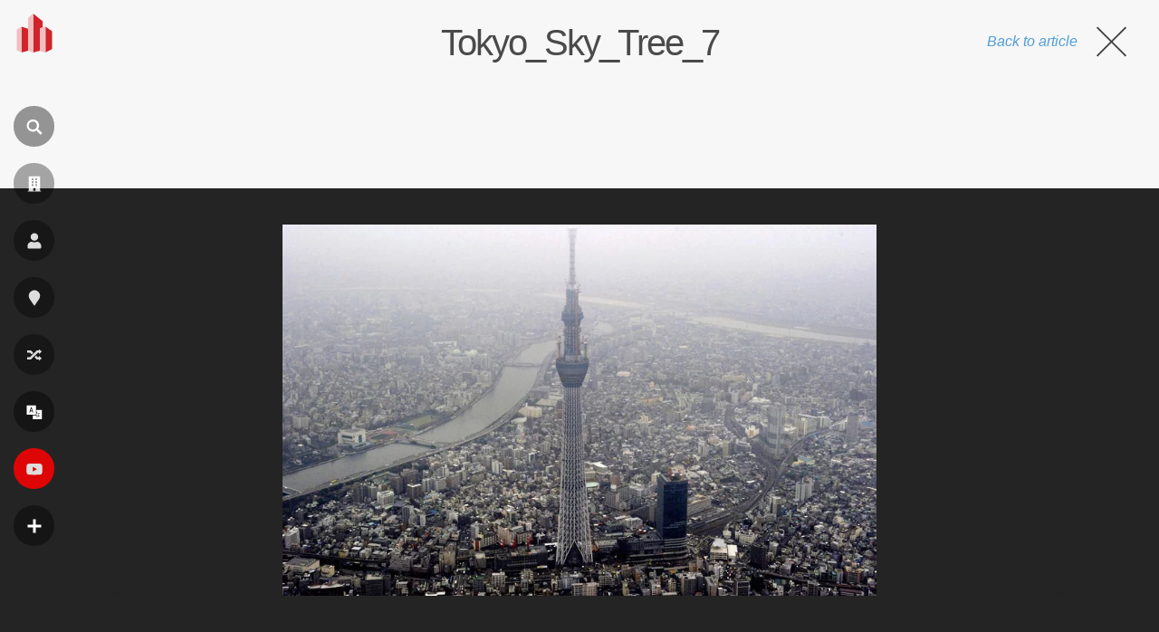

--- FILE ---
content_type: text/html; charset=UTF-8
request_url: https://es.wikiarquitectura.com/tokyo_sky_tree_7/
body_size: 16404
content:
<!DOCTYPE html>
<html lang="es">

    <head>

        <meta charset="UTF-8">
        <meta name="viewport" content="width=device-width,minimum-scale=1,initial-scale=1">
        <meta http-equiv="X-UA-Compatible" content="ie=edge">

        <!-- icons -->
                    <link rel="icon" type="image/png" sizes="128x128" href="https://es.wikiarquitectura.com/wp-content/themes/wikiarquitectura6/images/logos/ES_WikiArquitectura_Logo.svg">
	        <link rel="apple-touch-icon" href="https://es.wikiarquitectura.com/wp-content/themes/wikiarquitectura6/images/logos/ES_WikiArquitectura_Touch_Icon.png">
        
        <meta name="description" content="">

        <!-- Google Ad revovery -->
        
        

        <meta name='robots' content='index, follow, max-image-preview:large, max-snippet:-1, max-video-preview:-1' />

	<!-- This site is optimized with the Yoast SEO plugin v26.5 - https://yoast.com/wordpress/plugins/seo/ -->
	<title>Tokyo_Sky_Tree_7 - WikiArquitectura</title>
	<link rel="canonical" href="https://es.wikiarquitectura.com/tokyo_sky_tree_7/" />
	<meta property="og:locale" content="es_ES" />
	<meta property="og:type" content="article" />
	<meta property="og:title" content="Tokyo_Sky_Tree_7 - WikiArquitectura" />
	<meta property="og:url" content="https://es.wikiarquitectura.com/tokyo_sky_tree_7/" />
	<meta property="og:site_name" content="WikiArquitectura" />
	<meta property="article:publisher" content="https://www.facebook.com/WikiArquitectura/" />
	<meta property="article:modified_time" content="2017-01-22T19:33:38+00:00" />
	<meta property="og:image" content="https://es.wikiarquitectura.com/tokyo_sky_tree_7" />
	<meta property="og:image:width" content="858" />
	<meta property="og:image:height" content="536" />
	<meta property="og:image:type" content="image/jpeg" />
	<meta name="twitter:card" content="summary_large_image" />
	<meta name="twitter:site" content="@wikiarq" />
	<script data-jetpack-boost="ignore" type="application/ld+json" class="yoast-schema-graph">{"@context":"https://schema.org","@graph":[{"@type":"WebPage","@id":"https://es.wikiarquitectura.com/tokyo_sky_tree_7/","url":"https://es.wikiarquitectura.com/tokyo_sky_tree_7/","name":"Tokyo_Sky_Tree_7 - WikiArquitectura","isPartOf":{"@id":"https://es.wikiarquitectura.com/#website"},"primaryImageOfPage":{"@id":"https://es.wikiarquitectura.com/tokyo_sky_tree_7/#primaryimage"},"image":{"@id":"https://es.wikiarquitectura.com/tokyo_sky_tree_7/#primaryimage"},"thumbnailUrl":"https://es.wikiarquitectura.com/wp-content/uploads/2017/01/Tokyo_Sky_Tree_7.jpg","datePublished":"2017-01-22T19:30:10+00:00","dateModified":"2017-01-22T19:33:38+00:00","breadcrumb":{"@id":"https://es.wikiarquitectura.com/tokyo_sky_tree_7/#breadcrumb"},"inLanguage":"es","potentialAction":[{"@type":"ReadAction","target":["https://es.wikiarquitectura.com/tokyo_sky_tree_7/"]}]},{"@type":"ImageObject","inLanguage":"es","@id":"https://es.wikiarquitectura.com/tokyo_sky_tree_7/#primaryimage","url":"https://es.wikiarquitectura.com/wp-content/uploads/2017/01/Tokyo_Sky_Tree_7.jpg","contentUrl":"https://es.wikiarquitectura.com/wp-content/uploads/2017/01/Tokyo_Sky_Tree_7.jpg","width":858,"height":536},{"@type":"BreadcrumbList","@id":"https://es.wikiarquitectura.com/tokyo_sky_tree_7/#breadcrumb","itemListElement":[{"@type":"ListItem","position":1,"name":"Portada","item":"https://es.wikiarquitectura.com/"},{"@type":"ListItem","position":2,"name":"Tokyo_Sky_Tree_7"}]},{"@type":"WebSite","@id":"https://es.wikiarquitectura.com/#website","url":"https://es.wikiarquitectura.com/","name":"WikiArquitectura","description":"The World&#039;s Largest Architecture Encyclopedia","potentialAction":[{"@type":"SearchAction","target":{"@type":"EntryPoint","urlTemplate":"https://es.wikiarquitectura.com/?s={search_term_string}"},"query-input":{"@type":"PropertyValueSpecification","valueRequired":true,"valueName":"search_term_string"}}],"inLanguage":"es"}]}</script>
	<!-- / Yoast SEO plugin. -->


<link rel="alternate" type="application/rss+xml" title="WikiArquitectura &raquo; Comentario Tokyo_Sky_Tree_7 del feed" href="https://es.wikiarquitectura.com/feed/?attachment_id=195049" />
<link rel="alternate" title="oEmbed (JSON)" type="application/json+oembed" href="https://es.wikiarquitectura.com/wp-json/oembed/1.0/embed?url=https%3A%2F%2Fes.wikiarquitectura.com%2Ftokyo_sky_tree_7%2F" />
<link rel="alternate" title="oEmbed (XML)" type="text/xml+oembed" href="https://es.wikiarquitectura.com/wp-json/oembed/1.0/embed?url=https%3A%2F%2Fes.wikiarquitectura.com%2Ftokyo_sky_tree_7%2F&#038;format=xml" />
<style id='wp-img-auto-sizes-contain-inline-css' type='text/css'>
img:is([sizes=auto i],[sizes^="auto," i]){contain-intrinsic-size:3000px 1500px}
/*# sourceURL=wp-img-auto-sizes-contain-inline-css */
</style>
<link rel='stylesheet' id='wp-block-library-css' href='https://es.wikiarquitectura.com/wp-includes/css/dist/block-library/style.min.css?ver=6.9' type='text/css' media='all' />
<style id='global-styles-inline-css' type='text/css'>
:root{--wp--preset--aspect-ratio--square: 1;--wp--preset--aspect-ratio--4-3: 4/3;--wp--preset--aspect-ratio--3-4: 3/4;--wp--preset--aspect-ratio--3-2: 3/2;--wp--preset--aspect-ratio--2-3: 2/3;--wp--preset--aspect-ratio--16-9: 16/9;--wp--preset--aspect-ratio--9-16: 9/16;--wp--preset--color--black: #000000;--wp--preset--color--cyan-bluish-gray: #abb8c3;--wp--preset--color--white: #ffffff;--wp--preset--color--pale-pink: #f78da7;--wp--preset--color--vivid-red: #cf2e2e;--wp--preset--color--luminous-vivid-orange: #ff6900;--wp--preset--color--luminous-vivid-amber: #fcb900;--wp--preset--color--light-green-cyan: #7bdcb5;--wp--preset--color--vivid-green-cyan: #00d084;--wp--preset--color--pale-cyan-blue: #8ed1fc;--wp--preset--color--vivid-cyan-blue: #0693e3;--wp--preset--color--vivid-purple: #9b51e0;--wp--preset--gradient--vivid-cyan-blue-to-vivid-purple: linear-gradient(135deg,rgb(6,147,227) 0%,rgb(155,81,224) 100%);--wp--preset--gradient--light-green-cyan-to-vivid-green-cyan: linear-gradient(135deg,rgb(122,220,180) 0%,rgb(0,208,130) 100%);--wp--preset--gradient--luminous-vivid-amber-to-luminous-vivid-orange: linear-gradient(135deg,rgb(252,185,0) 0%,rgb(255,105,0) 100%);--wp--preset--gradient--luminous-vivid-orange-to-vivid-red: linear-gradient(135deg,rgb(255,105,0) 0%,rgb(207,46,46) 100%);--wp--preset--gradient--very-light-gray-to-cyan-bluish-gray: linear-gradient(135deg,rgb(238,238,238) 0%,rgb(169,184,195) 100%);--wp--preset--gradient--cool-to-warm-spectrum: linear-gradient(135deg,rgb(74,234,220) 0%,rgb(151,120,209) 20%,rgb(207,42,186) 40%,rgb(238,44,130) 60%,rgb(251,105,98) 80%,rgb(254,248,76) 100%);--wp--preset--gradient--blush-light-purple: linear-gradient(135deg,rgb(255,206,236) 0%,rgb(152,150,240) 100%);--wp--preset--gradient--blush-bordeaux: linear-gradient(135deg,rgb(254,205,165) 0%,rgb(254,45,45) 50%,rgb(107,0,62) 100%);--wp--preset--gradient--luminous-dusk: linear-gradient(135deg,rgb(255,203,112) 0%,rgb(199,81,192) 50%,rgb(65,88,208) 100%);--wp--preset--gradient--pale-ocean: linear-gradient(135deg,rgb(255,245,203) 0%,rgb(182,227,212) 50%,rgb(51,167,181) 100%);--wp--preset--gradient--electric-grass: linear-gradient(135deg,rgb(202,248,128) 0%,rgb(113,206,126) 100%);--wp--preset--gradient--midnight: linear-gradient(135deg,rgb(2,3,129) 0%,rgb(40,116,252) 100%);--wp--preset--font-size--small: 13px;--wp--preset--font-size--medium: 20px;--wp--preset--font-size--large: 36px;--wp--preset--font-size--x-large: 42px;--wp--preset--spacing--20: 0.44rem;--wp--preset--spacing--30: 0.67rem;--wp--preset--spacing--40: 1rem;--wp--preset--spacing--50: 1.5rem;--wp--preset--spacing--60: 2.25rem;--wp--preset--spacing--70: 3.38rem;--wp--preset--spacing--80: 5.06rem;--wp--preset--shadow--natural: 6px 6px 9px rgba(0, 0, 0, 0.2);--wp--preset--shadow--deep: 12px 12px 50px rgba(0, 0, 0, 0.4);--wp--preset--shadow--sharp: 6px 6px 0px rgba(0, 0, 0, 0.2);--wp--preset--shadow--outlined: 6px 6px 0px -3px rgb(255, 255, 255), 6px 6px rgb(0, 0, 0);--wp--preset--shadow--crisp: 6px 6px 0px rgb(0, 0, 0);}:where(.is-layout-flex){gap: 0.5em;}:where(.is-layout-grid){gap: 0.5em;}body .is-layout-flex{display: flex;}.is-layout-flex{flex-wrap: wrap;align-items: center;}.is-layout-flex > :is(*, div){margin: 0;}body .is-layout-grid{display: grid;}.is-layout-grid > :is(*, div){margin: 0;}:where(.wp-block-columns.is-layout-flex){gap: 2em;}:where(.wp-block-columns.is-layout-grid){gap: 2em;}:where(.wp-block-post-template.is-layout-flex){gap: 1.25em;}:where(.wp-block-post-template.is-layout-grid){gap: 1.25em;}.has-black-color{color: var(--wp--preset--color--black) !important;}.has-cyan-bluish-gray-color{color: var(--wp--preset--color--cyan-bluish-gray) !important;}.has-white-color{color: var(--wp--preset--color--white) !important;}.has-pale-pink-color{color: var(--wp--preset--color--pale-pink) !important;}.has-vivid-red-color{color: var(--wp--preset--color--vivid-red) !important;}.has-luminous-vivid-orange-color{color: var(--wp--preset--color--luminous-vivid-orange) !important;}.has-luminous-vivid-amber-color{color: var(--wp--preset--color--luminous-vivid-amber) !important;}.has-light-green-cyan-color{color: var(--wp--preset--color--light-green-cyan) !important;}.has-vivid-green-cyan-color{color: var(--wp--preset--color--vivid-green-cyan) !important;}.has-pale-cyan-blue-color{color: var(--wp--preset--color--pale-cyan-blue) !important;}.has-vivid-cyan-blue-color{color: var(--wp--preset--color--vivid-cyan-blue) !important;}.has-vivid-purple-color{color: var(--wp--preset--color--vivid-purple) !important;}.has-black-background-color{background-color: var(--wp--preset--color--black) !important;}.has-cyan-bluish-gray-background-color{background-color: var(--wp--preset--color--cyan-bluish-gray) !important;}.has-white-background-color{background-color: var(--wp--preset--color--white) !important;}.has-pale-pink-background-color{background-color: var(--wp--preset--color--pale-pink) !important;}.has-vivid-red-background-color{background-color: var(--wp--preset--color--vivid-red) !important;}.has-luminous-vivid-orange-background-color{background-color: var(--wp--preset--color--luminous-vivid-orange) !important;}.has-luminous-vivid-amber-background-color{background-color: var(--wp--preset--color--luminous-vivid-amber) !important;}.has-light-green-cyan-background-color{background-color: var(--wp--preset--color--light-green-cyan) !important;}.has-vivid-green-cyan-background-color{background-color: var(--wp--preset--color--vivid-green-cyan) !important;}.has-pale-cyan-blue-background-color{background-color: var(--wp--preset--color--pale-cyan-blue) !important;}.has-vivid-cyan-blue-background-color{background-color: var(--wp--preset--color--vivid-cyan-blue) !important;}.has-vivid-purple-background-color{background-color: var(--wp--preset--color--vivid-purple) !important;}.has-black-border-color{border-color: var(--wp--preset--color--black) !important;}.has-cyan-bluish-gray-border-color{border-color: var(--wp--preset--color--cyan-bluish-gray) !important;}.has-white-border-color{border-color: var(--wp--preset--color--white) !important;}.has-pale-pink-border-color{border-color: var(--wp--preset--color--pale-pink) !important;}.has-vivid-red-border-color{border-color: var(--wp--preset--color--vivid-red) !important;}.has-luminous-vivid-orange-border-color{border-color: var(--wp--preset--color--luminous-vivid-orange) !important;}.has-luminous-vivid-amber-border-color{border-color: var(--wp--preset--color--luminous-vivid-amber) !important;}.has-light-green-cyan-border-color{border-color: var(--wp--preset--color--light-green-cyan) !important;}.has-vivid-green-cyan-border-color{border-color: var(--wp--preset--color--vivid-green-cyan) !important;}.has-pale-cyan-blue-border-color{border-color: var(--wp--preset--color--pale-cyan-blue) !important;}.has-vivid-cyan-blue-border-color{border-color: var(--wp--preset--color--vivid-cyan-blue) !important;}.has-vivid-purple-border-color{border-color: var(--wp--preset--color--vivid-purple) !important;}.has-vivid-cyan-blue-to-vivid-purple-gradient-background{background: var(--wp--preset--gradient--vivid-cyan-blue-to-vivid-purple) !important;}.has-light-green-cyan-to-vivid-green-cyan-gradient-background{background: var(--wp--preset--gradient--light-green-cyan-to-vivid-green-cyan) !important;}.has-luminous-vivid-amber-to-luminous-vivid-orange-gradient-background{background: var(--wp--preset--gradient--luminous-vivid-amber-to-luminous-vivid-orange) !important;}.has-luminous-vivid-orange-to-vivid-red-gradient-background{background: var(--wp--preset--gradient--luminous-vivid-orange-to-vivid-red) !important;}.has-very-light-gray-to-cyan-bluish-gray-gradient-background{background: var(--wp--preset--gradient--very-light-gray-to-cyan-bluish-gray) !important;}.has-cool-to-warm-spectrum-gradient-background{background: var(--wp--preset--gradient--cool-to-warm-spectrum) !important;}.has-blush-light-purple-gradient-background{background: var(--wp--preset--gradient--blush-light-purple) !important;}.has-blush-bordeaux-gradient-background{background: var(--wp--preset--gradient--blush-bordeaux) !important;}.has-luminous-dusk-gradient-background{background: var(--wp--preset--gradient--luminous-dusk) !important;}.has-pale-ocean-gradient-background{background: var(--wp--preset--gradient--pale-ocean) !important;}.has-electric-grass-gradient-background{background: var(--wp--preset--gradient--electric-grass) !important;}.has-midnight-gradient-background{background: var(--wp--preset--gradient--midnight) !important;}.has-small-font-size{font-size: var(--wp--preset--font-size--small) !important;}.has-medium-font-size{font-size: var(--wp--preset--font-size--medium) !important;}.has-large-font-size{font-size: var(--wp--preset--font-size--large) !important;}.has-x-large-font-size{font-size: var(--wp--preset--font-size--x-large) !important;}
/*# sourceURL=global-styles-inline-css */
</style>

<style id='classic-theme-styles-inline-css' type='text/css'>
/*! This file is auto-generated */
.wp-block-button__link{color:#fff;background-color:#32373c;border-radius:9999px;box-shadow:none;text-decoration:none;padding:calc(.667em + 2px) calc(1.333em + 2px);font-size:1.125em}.wp-block-file__button{background:#32373c;color:#fff;text-decoration:none}
/*# sourceURL=/wp-includes/css/classic-themes.min.css */
</style>
<link rel='stylesheet' id='wpml-legacy-dropdown-click-0-css' href='https://es.wikiarquitectura.com/wp-content/plugins/sitepress-multilingual-cms/templates/language-switchers/legacy-dropdown-click/style.min.css?ver=1' type='text/css' media='all' />
<style id='wpml-legacy-dropdown-click-0-inline-css' type='text/css'>
.wpml-ls-statics-shortcode_actions{background-color:#eeeeee;}.wpml-ls-statics-shortcode_actions, .wpml-ls-statics-shortcode_actions .wpml-ls-sub-menu, .wpml-ls-statics-shortcode_actions a {border-color:#cdcdcd;}.wpml-ls-statics-shortcode_actions a, .wpml-ls-statics-shortcode_actions .wpml-ls-sub-menu a, .wpml-ls-statics-shortcode_actions .wpml-ls-sub-menu a:link, .wpml-ls-statics-shortcode_actions li:not(.wpml-ls-current-language) .wpml-ls-link, .wpml-ls-statics-shortcode_actions li:not(.wpml-ls-current-language) .wpml-ls-link:link {color:#444444;background-color:#ffffff;}.wpml-ls-statics-shortcode_actions .wpml-ls-sub-menu a:hover,.wpml-ls-statics-shortcode_actions .wpml-ls-sub-menu a:focus, .wpml-ls-statics-shortcode_actions .wpml-ls-sub-menu a:link:hover, .wpml-ls-statics-shortcode_actions .wpml-ls-sub-menu a:link:focus {color:#000000;background-color:#eeeeee;}.wpml-ls-statics-shortcode_actions .wpml-ls-current-language > a {color:#444444;background-color:#ffffff;}.wpml-ls-statics-shortcode_actions .wpml-ls-current-language:hover>a, .wpml-ls-statics-shortcode_actions .wpml-ls-current-language>a:focus {color:#000000;background-color:#eeeeee;}
/*# sourceURL=wpml-legacy-dropdown-click-0-inline-css */
</style>
<link rel='stylesheet' id='style-css' href='https://es.wikiarquitectura.com/wp-content/themes/wikiarquitectura6/style.css?ver=6.9' type='text/css' media='all' />



<link rel="https://api.w.org/" href="https://es.wikiarquitectura.com/wp-json/" /><link rel="alternate" title="JSON" type="application/json" href="https://es.wikiarquitectura.com/wp-json/wp/v2/media/195049" /><link rel="EditURI" type="application/rsd+xml" title="RSD" href="https://es.wikiarquitectura.com/xmlrpc.php?rsd" />
<meta name="generator" content="WordPress 6.9" />
<link rel='shortlink' href='https://es.wikiarquitectura.com/?p=195049' />
<meta name="generator" content="WPML ver:4.8.6 stt:1,4,3,28,64,2;" />

    <link rel='stylesheet' id='wpml-legacy-horizontal-list-0-css' href='https://es.wikiarquitectura.com/wp-content/plugins/sitepress-multilingual-cms/templates/language-switchers/legacy-list-horizontal/style.min.css?ver=1' type='text/css' media='all' />
</head>

    <body class="attachment wp-singular attachment-template-default single single-attachment postid-195049 attachmentid-195049 attachment-jpeg wp-theme-wikiarquitectura6" >

    <div id="site_wrapper">

        <header>

            <a id="wiki_logo" href="https://es.wikiarquitectura.com"> 
                <div class="logo_size">
                                            <img layout="responsive" width="40" height="43" src="https://es.wikiarquitectura.com/wp-content/themes/wikiarquitectura6/images/logos/ES_WikiArquitectura_Logo.svg"><div class="site_name">es.wikiarquitectura.com</div>
                                </a>

            <div class="vertial_align">

                
                    <div class="nav_icon search_icon" id="search_nav" ><i class=""></i><label>Buscar</label></div>
                    <a class="nav_icon" href="/edificio/"><i class="" aria-hidden="true"></i><label>Edificios</label></a>
                    <a class="nav_icon" href="/arquitecto/"><i class="" aria-hidden="true"></i><label>Arquitectos</label></a>
                    <a class="nav_icon" href="/ubicacion/"><i class="" aria-hidden="true"></i><label>Lugares</label></a>
                    <a class="nav_icon" href="/proyecto-aleatorio/"><i class="" aria-hidden="true"></i><label>Aleatorio</label></a>
                    <div class="nav_icon language_menu_icon" id="lang_nav"><i class=""></i><label>
<div class="wpml-ls-statics-footer wpml-ls wpml-ls-legacy-list-horizontal" id="lang_sel_footer">
	<ul role="menu"><li class="wpml-ls-slot-footer wpml-ls-item wpml-ls-item-es wpml-ls-current-language wpml-ls-first-item wpml-ls-item-legacy-list-horizontal" role="none">
				<a href="https://es.wikiarquitectura.com/tokyo_sky_tree_7/" class="wpml-ls-link" role="menuitem" >
                    <span class="wpml-ls-native icl_lang_sel_native" role="menuitem">es</span></a>
			</li><li class="wpml-ls-slot-footer wpml-ls-item wpml-ls-item-en wpml-ls-item-legacy-list-horizontal" role="none">
				<a href="https://en.wikiarquitectura.com/tokyo_sky_tree_7-2/" class="wpml-ls-link" role="menuitem"  aria-label="Cambiar a en" title="Cambiar a en" >
                    <span class="wpml-ls-native icl_lang_sel_native" lang="en">en</span></a>
			</li><li class="wpml-ls-slot-footer wpml-ls-item wpml-ls-item-fr wpml-ls-item-legacy-list-horizontal" role="none">
				<a href="https://fr.wikiarquitectura.com/tokyo_sky_tree_7-2/" class="wpml-ls-link" role="menuitem"  aria-label="Cambiar a fr" title="Cambiar a fr" >
                    <span class="wpml-ls-native icl_lang_sel_native" lang="fr">fr</span></a>
			</li><li class="wpml-ls-slot-footer wpml-ls-item wpml-ls-item-pt wpml-ls-item-legacy-list-horizontal" role="none">
				<a href="https://pt.wikiarquitectura.com/tokyo_sky_tree_7-2/" class="wpml-ls-link" role="menuitem"  aria-label="Cambiar a pt" title="Cambiar a pt" >
                    <span class="wpml-ls-native icl_lang_sel_native" lang="pt">pt</span></a>
			</li><li class="wpml-ls-slot-footer wpml-ls-item wpml-ls-item-de wpml-ls-item-legacy-list-horizontal" role="none">
				<a href="https://wikiarchitektur.com/tokyo_sky_tree_7-2/" class="wpml-ls-link" role="menuitem"  aria-label="Cambiar a de" title="Cambiar a de" >
                    <span class="wpml-ls-native icl_lang_sel_native" lang="de">de</span></a>
			</li><li class="wpml-ls-slot-footer wpml-ls-item wpml-ls-item-ja wpml-ls-last-item wpml-ls-item-legacy-list-horizontal" role="none">
				<a href="https://ja.wikiarchitecture.com/" class="wpml-ls-link" role="menuitem"  aria-label="Cambiar a 日本語" title="Cambiar a 日本語" >
                    <span class="wpml-ls-native icl_lang_sel_native" lang="ja">日本語</span></a>
			</li></ul>
</div>
</label></div>
                    <a class="nav_icon" href="https://www.youtube.com/user/wikiarquitectura" target="_blank"><i class="" aria-hidden="true"></i><label>Videos</label></a>
                    <div class="nav_icon more_menu_icon" id="more_nav" on="tap:more_menu.toggleClass(class='open'), more_nav.toggleClass(class='open')"><i class=""></i><label>Más</label></div>

                
                <div id="more_menu" class="toggle_menu">
                    <div class="menu-es-full-menu-container"><ul id="menu-es-full-menu" class="menu"><li id="menu-item-256243" class="menu-item menu-item-type-custom menu-item-object-custom menu-item-has-children menu-item-256243"><a>Buscar por</a>
<ul class="sub-menu">
	<li id="menu-item-256244" class="menu-item menu-item-type-post_type_archive menu-item-object-building menu-item-256244"><a href="https://es.wikiarquitectura.com/edificio/">Edificios</a></li>
	<li id="menu-item-256245" class="menu-item menu-item-type-post_type_archive menu-item-object-architect menu-item-256245"><a href="https://es.wikiarquitectura.com/arquitecto/">Arquitectos</a></li>
	<li id="menu-item-256246" class="menu-item menu-item-type-post_type_archive menu-item-object-site menu-item-256246"><a href="https://es.wikiarquitectura.com/ubicacion/">Lugares</a></li>
	<li id="menu-item-256247" class="menu-item menu-item-type-post_type_archive menu-item-object-building-type menu-item-256247"><a href="https://es.wikiarquitectura.com/tipo-de-edificio/">Tipologías</a></li>
	<li id="menu-item-268067" class="menu-item menu-item-type-post_type menu-item-object-page menu-item-268067"><a href="https://es.wikiarquitectura.com/proyecto-aleatorio/">Proyecto Aleatorio</a></li>
</ul>
</li>
<li id="menu-item-256249" class="menu-item menu-item-type-custom menu-item-object-custom menu-item-has-children menu-item-256249"><a>WikiArquitectura</a>
<ul class="sub-menu">
	<li id="menu-item-259710" class="menu-item menu-item-type-post_type menu-item-object-page menu-item-259710"><a href="https://es.wikiarquitectura.com/sobre-wikiarquitectura/">Sobre WikiArquitectura</a></li>
	<li id="menu-item-256250" class="menu-item menu-item-type-post_type menu-item-object-page menu-item-256250"><a href="https://es.wikiarquitectura.com/contacto/">Contacto</a></li>
</ul>
</li>
<li id="menu-item-256251" class="menu-item menu-item-type-custom menu-item-object-custom menu-item-has-children menu-item-256251"><a>Síguenos</a>
<ul class="sub-menu">
	<li id="menu-item-256252" class="menu-item menu-item-type-custom menu-item-object-custom menu-item-256252"><a href="https://www.facebook.com/WikiArquitectura">Facebook</a></li>
	<li id="menu-item-256253" class="menu-item menu-item-type-custom menu-item-object-custom menu-item-256253"><a href="https://twitter.com/WikiArq">Twitter</a></li>
	<li id="menu-item-256254" class="menu-item menu-item-type-custom menu-item-object-custom menu-item-256254"><a href="https://www.youtube.com/user/wikiarquitectura/videos">YouTube</a></li>
	<li id="menu-item-264585" class="menu-item menu-item-type-custom menu-item-object-custom menu-item-264585"><a href="https://www.instagram.com/wikiarquitectura">Instagram</a></li>
</ul>
</li>
</ul></div>                </div>

            </div>

        </header>


        <div id="search">
                
            <div class="search_form">

                
                <form method="GET" class="search-form" action="https://cse.google.com/cse?cof=FORID:0" target="_top">
                    <div class="search-form-inner">
                    <input name="cx" type="hidden" value="b96974e6c2d777411" />
                    <input name="ie" type="hidden" value="UTF-8" />
                    <input type="search" placeholder="Search..." name="q" required>
                    <input type="submit" value="Go" class="search-button">
                    </div>
                </form>
                
            </div>

        </div>
<div id="main" class="content">

	
	<div class="no_banner">
						<h1>Tokyo_Sky_Tree_7</h1> 
					<a class="close_image" href="https://es.wikiarquitectura.com/tokyo_sky_tree_7/"><span class="text">Back to article</span><div class="cross"></div></a>
	</div>

	<div class="kokoku kokoku_img_page">
		
<!-- Adsense for ES -->
	<!-- ES_WA_attachment_after_image -->
    <ins class="adsbygoogle"
        style="display:inline-block;width:728px;height:90px"
        data-ad-client="ca-pub-9196193389995533"
        data-ad-slot="3280472751"></ins>
    

<!-- Adsense for EN -->

<!-- Adsense for FR -->

<!-- Adsense for PT -->

<!-- Adsense for DE -->
	</div>

	<!-- The loop START -->
	
			<div class="image_slider">

				
				<div class="previous_image" style="width: calc( 17.985074626866vw - 40px);">
											<div class="gradient"></div>
														</div>

				<div class="current_image" style="width:64.029850746269vw; height:100%;">
					<img width="858" height="536" src="https://es.wikiarquitectura.com/wp-content/uploads/2017/01/Tokyo_Sky_Tree_7.jpg" class="attachment-hd size-hd" alt="" decoding="async" fetchpriority="high" srcset="https://es.wikiarquitectura.com/wp-content/uploads/2017/01/Tokyo_Sky_Tree_7.jpg 858w, https://es.wikiarquitectura.com/wp-content/uploads/2017/01/Tokyo_Sky_Tree_7-500x312.jpg 500w, https://es.wikiarquitectura.com/wp-content/uploads/2017/01/Tokyo_Sky_Tree_7-768x480.jpg 768w" sizes="(max-width: 858px) 100vw, 858px" />									</div>

				<div class="next_image" style="width: calc( 17.985074626866vw - 40px);">
											<div class="gradient"></div>
														</div>

			</div>

			
			<form id='gallery_id' action='https://wikiarquitectura.com' method='post'>
				<input type='hidden' id='building_id' name='building_id' value=''>
				<input type='hidden' id='full_gallery' name='full_gallery' value=''>
				<input type='hidden' id='image_clicked' name='image_clicked' value=''>
			</form>


			<div class="after_banner">

				<div class="content_wrap no_sidebar">

					<div class="left_col">

						<div class="image_sizes">
														<p>This image is available in several sizes: 
								<a href="https://es.wikiarquitectura.com/wp-content/uploads/2017/01/Tokyo_Sky_Tree_7-205x205.jpg">205x205 pixels</a>, 
								<a href="https://es.wikiarquitectura.com/wp-content/uploads/2017/01/Tokyo_Sky_Tree_7-500x312.jpg">500x312 pixels</a>, 
								<a href="https://es.wikiarquitectura.com/wp-content/uploads/2017/01/Tokyo_Sky_Tree_7.jpg">858x536 pixels</a>,
								<a href="https://es.wikiarquitectura.com/wp-content/uploads/2017/01/Tokyo_Sky_Tree_7.jpg">858x536 pixels</a>, or 
								<a href="https://es.wikiarquitectura.com/wp-content/uploads/2017/01/Tokyo_Sky_Tree_7.jpg">858x536</a> pixels.</p>
						</div>

						<div class="pure_text">

							<h2>About this building</h2>

							
								<!-- building name, architect, location dates -->
								<p>
									, 
									diseñado por , 
									se encuentra en . 
									Fue 
									.								</p>

							
								<p>
									<!-- height and floors -->
									
									<!-- areas -->
														
								</p>


								<!-- other people -->
																

								<p>Si quieres saber más sobre esta obra, ¡no dudes en visitar la <a href="https://es.wikiarquitectura.com/tokyo_sky_tree_7/">ficha completa</a>! donde encontrarás más información sobre el contexto histórico, el concepto, la estructura y los materiales utilizados.</p>


							
								<!-- <p>This file contains additional information, probably added from the digital camera or scanner used to create or digitize it. If the file has been modified from its original state, some details may not fully reflect the modified file.</p> -->

							
							
								<div class="image_history image_info_block">
									<h2>File History</h2>

									<table class="wikitable filehistory">
										<tr>
											<th>Upload Date and Time</th>
											<th>Thumbnail</th>
											<th>Uploaded by</th>
											<th>Comments</th>
										</tr>
										<tr>
											<td>
												2017-01-22 at 19:30:10											</td>
											<td>
												<img src="https://es.wikiarquitectura.com/wp-content/uploads/2017/01/Tokyo_Sky_Tree_7-205x205.jpg">
											</td>
											<td>
												Maria de la Paz											</td>
											<td></td>
										</tr>
									</table>

								</div>

								
							
									

						</div><!-- .pure_text -->	
						
					</div><!-- left_col -->

				</div><!-- content_wrap -->

			</div><!-- after_banner -->

			<!-- The loop END -->


</div> <!-- main -->

            
            
            
                        
            
            <footer>

                <div class="newsletter_signup">
                    Learn about Architecture listening to our podcast!<a class="button" target="_blank" href="https://gopod.io/p/0y6DxV">START LISTENING!</a>
                </div>

                
                <div class="col col1">
                    <h3>Busca por</h3>
                    <div class="menu-es-footer-col1-container"><ul id="menu-es-footer-col1" class="menu"><li id="menu-item-301740" class="menu-item menu-item-type-post_type_archive menu-item-object-building menu-item-301740"><a href="https://es.wikiarquitectura.com/edificio/">Edificio</a></li>
<li id="menu-item-301739" class="menu-item menu-item-type-post_type_archive menu-item-object-architect menu-item-301739"><a href="https://es.wikiarquitectura.com/arquitecto/">Arquitecto</a></li>
<li id="menu-item-301741" class="menu-item menu-item-type-post_type_archive menu-item-object-site menu-item-301741"><a href="https://es.wikiarquitectura.com/ubicacion/">Lugar</a></li>
<li id="menu-item-301742" class="menu-item menu-item-type-post_type menu-item-object-page menu-item-301742"><a href="https://es.wikiarquitectura.com/fechas/">Fecha</a></li>
<li id="menu-item-301743" class="menu-item menu-item-type-post_type_archive menu-item-object-building-type menu-item-301743"><a href="https://es.wikiarquitectura.com/tipo-de-edificio/">Tipología</a></li>
</ul></div>                </div>
                <div class="col col2">
                    <h3>Otras cosas que hacemos</h3>
                    <div class="menu-es-footer-col2-container"><ul id="menu-es-footer-col2" class="menu"><li id="menu-item-377546" class="menu-item menu-item-type-custom menu-item-object-custom"><a href="https://rektangulo.com/">rektangulo.com<span class="menu_item_description">¡Para que le muestres al mundo tu amor por la arquitectura!</span></a></li>
<li id="menu-item-377547" class="menu-item menu-item-type-custom menu-item-object-custom"><a href="https://buildingsdb.com/">buildingsDB.com<span class="menu_item_description">Base de datos de rascacielos en Estados Unidos</span></a></li>
<li id="menu-item-377545" class="menu-item menu-item-type-custom menu-item-object-custom"><a href="https://arkitekturo.com/">arkitekturo.com<span class="menu_item_description">Concursos de arquitectura para estudiantes</span></a></li>
</ul></div>                    <h3>Otras cosas que nos gustan</h3>
                    <div class="menu-es-footer-col2b-container"><ul id="menu-es-footer-col2b" class="menu"><li id="menu-item-377559" class="menu-item menu-item-type-custom menu-item-object-custom"><a href="https://www.youtube.com/channel/UCYAm24PkejQR2xMgJgn7xwg">Stewart Hicks<span class="menu_item_description">El profesor de arquitectura que a todos nos gustaría tener, ¡en YouTube!</span></a></li>
<li id="menu-item-377560" class="menu-item menu-item-type-custom menu-item-object-custom"><a href="https://www.learnupstairs.com/">Upstairs<span class="menu_item_description">Lleva tus habilidades de representación arquitectónica a un nuevo nivel</span></a></li>
<li id="menu-item-377561" class="menu-item menu-item-type-custom menu-item-object-custom"><a href="https://www.archimarathon.com/">archimarathon<span class="menu_item_description">Viajes de arquitectura por todo el mundo</span></a></li>
<li id="menu-item-377562" class="menu-item menu-item-type-custom menu-item-object-custom"><a href="https://baukunstacademy.com/">Baukunst Academy<span class="menu_item_description">Cursos y workshops y viajes sobre arquitectura moderna</span></a></li>
<li id="menu-item-377564" class="menu-item menu-item-type-custom menu-item-object-custom"><a href="https://interiorai.com/">Interior AI<span class="menu_item_description">Deja que la Inteligencia Artificial haga los renders por ti</span></a></li>
</ul></div>                </div>
                <div class="col col3">
                    <h3>Síguenos</h3>
                    <div class="social_networks">
                        <ul>
                                                                <li>
                                        <a href="https://www.instagram.com/wikiarquitectura" target="_blank">Instagram</a>
                                    </li>
                                                                    <li>
                                        <a href="https://www.facebook.com/WikiArquitectura" target="_blank">Facebook</a>
                                    </li>
                                                                    <li>
                                        <a href="https://www.youtube.com/user/wikiarquitectura" target="_blank">YouTube</a>
                                    </li>
                                                                    <li>
                                        <a href="https://twitter.com/WikiArq" target="_blank">Twitter</a>
                                    </li>
                                                                    <li>
                                        <a href="https://www.pinterest.es/wikiarchitecture" target="_blank">Pinterest</a>
                                    </li>
                                                        </ul>
                    </div>
                </div>
                <div class="col col4">
                    
                </div>
                <div class="col col5">
                    <div class="signatures">
                        <div class="credits">
                            Pixels & Code by <a href="https://wisecreativeagency.com/" target="_blank"><svg xmlns="http://www.w3.org/2000/svg" viewBox="0 0 38.38 14.35"><defs><style>.a{opacity:0.5;}.b{fill:#fff;}</style></defs><g class="a"><path class="b" d="M9.45,14.11l-2-6-2,6H3.25L0,4.7l2.7-.37L4.41,10,6,4.33H8.91L10.62,10l1.59-5.69H15l-3.33,9.78Z"/><path class="b" d="M17.66,0a1.44,1.44,0,0,1,1.05.42,1.42,1.42,0,0,1,.44,1.05,1.4,1.4,0,0,1-.44,1.05,1.44,1.44,0,0,1-1.05.42,1.4,1.4,0,0,1-1-.42,1.42,1.42,0,0,1-.42-1,1.44,1.44,0,0,1,.42-1A1.4,1.4,0,0,1,17.66,0ZM19,4.33v9.78H16.35V4.33Z"/><path class="b" d="M26.85,7a9.42,9.42,0,0,0-1.31-.49,5,5,0,0,0-1.29-.17,1.32,1.32,0,0,0-.78.19A.62.62,0,0,0,23.2,7c0,.17.11.32.33.47A4.76,4.76,0,0,0,24.61,8a8.71,8.71,0,0,1,2.28,1.24,2.48,2.48,0,0,1,1.05,2.07,2.69,2.69,0,0,1-1,2.25,4.87,4.87,0,0,1-3,.81,7.81,7.81,0,0,1-1.66-.24,4.47,4.47,0,0,1-1.72-.77l.78-1.89a8.65,8.65,0,0,0,1.36.49,4.56,4.56,0,0,0,1.2.17,2.34,2.34,0,0,0,1.11-.2.59.59,0,0,0,.39-.52,1,1,0,0,0-.39-.73,3.58,3.58,0,0,0-1.21-.58A8.55,8.55,0,0,1,21.52,9a2.22,2.22,0,0,1-1-1.93,2.6,2.6,0,0,1,1-2.18,4.42,4.42,0,0,1,2.78-.8,6.84,6.84,0,0,1,1.61.26,5.58,5.58,0,0,1,1.73.77Z"/><path class="b" d="M34.47,14.35a5.53,5.53,0,0,1-4-1.39A4.9,4.9,0,0,1,29,9.23a5.27,5.27,0,0,1,1.32-3.75,4.69,4.69,0,0,1,3.6-1.41A3.87,3.87,0,0,1,37.3,5.59a6.08,6.08,0,0,1,1.08,3.6V10H31.79a2.5,2.5,0,0,0,.88,1.54,2.87,2.87,0,0,0,1.86.57,3.78,3.78,0,0,0,1.2-.17A12,12,0,0,0,37,11.45l.76,1.89a4.46,4.46,0,0,1-1.66.77A7,7,0,0,1,34.47,14.35ZM35.9,8.24a2.69,2.69,0,0,0-.73-1.46,1.9,1.9,0,0,0-1.31-.47,1.92,1.92,0,0,0-1.35.49,2.4,2.4,0,0,0-.7,1.44Z"/></g></svg></a>
                        </div>
                    </div>
                    <div class="menu-es-footer-collegal-container"><ul id="menu-es-footer-collegal" class="menu"><li id="menu-item-377543" class="menu-item menu-item-type-post_type menu-item-object-page menu-item-377543"><a href="https://es.wikiarquitectura.com/sobre-wikiarquitectura/">Sobre WikiArquitectura</a></li>
<li id="menu-item-377544" class="menu-item menu-item-type-post_type menu-item-object-page menu-item-377544"><a href="https://es.wikiarquitectura.com/contacto/">Contacto</a></li>
<li id="menu-item-301750" class="menu-item menu-item-type-post_type menu-item-object-page menu-item-301750"><a href="https://es.wikiarquitectura.com/aviso-legal/">Aviso Legal</a></li>
<li id="menu-item-301749" class="menu-item menu-item-type-post_type menu-item-object-page menu-item-301749"><a href="https://es.wikiarquitectura.com/cookie-policy/">Cookie Policy</a></li>
</ul></div>                </div>

            </footer>

        </div> <!-- site_wrapper -->

        


                    <!-- Google Adsense -->
        
        <!-- Google Analytcis -->
        
            <!-- Google tag (gtag.js) -->
            
            

            <!-- Google tag (gtag.js) -->
            
            

         

                    
        

    <script async src="https://fundingchoicesmessages.google.com/i/pub-9196193389995533?ers=1" nonce="TXZ6jAt6X8Q7B_th8dL3gA"></script><script nonce="TXZ6jAt6X8Q7B_th8dL3gA">(function() {function signalGooglefcPresent() {if (!window.frames['googlefcPresent']) {if (document.body) {const iframe = document.createElement('iframe'); iframe.style = 'width: 0; height: 0; border: none; z-index: -1000; left: -1000px; top: -1000px;'; iframe.style.display = 'none'; iframe.name = 'googlefcPresent'; document.body.appendChild(iframe);} else {setTimeout(signalGooglefcPresent, 0);}}}signalGooglefcPresent();})();</script><script>(function(){'use strict';function aa(a){var b=0;return function(){return b<a.length?{done:!1,value:a[b++]}:{done:!0}}}var ba="function"==typeof Object.defineProperties?Object.defineProperty:function(a,b,c){if(a==Array.prototype||a==Object.prototype)return a;a[b]=c.value;return a};
        function ea(a){a=["object"==typeof globalThis&&globalThis,a,"object"==typeof window&&window,"object"==typeof self&&self,"object"==typeof global&&global];for(var b=0;b<a.length;++b){var c=a[b];if(c&&c.Math==Math)return c}throw Error("Cannot find global object");}var fa=ea(this);function ha(a,b){if(b)a:{var c=fa;a=a.split(".");for(var d=0;d<a.length-1;d++){var e=a[d];if(!(e in c))break a;c=c[e]}a=a[a.length-1];d=c[a];b=b(d);b!=d&&null!=b&&ba(c,a,{configurable:!0,writable:!0,value:b})}}
        var ia="function"==typeof Object.create?Object.create:function(a){function b(){}b.prototype=a;return new b},l;if("function"==typeof Object.setPrototypeOf)l=Object.setPrototypeOf;else{var m;a:{var ja={a:!0},ka={};try{ka.__proto__=ja;m=ka.a;break a}catch(a){}m=!1}l=m?function(a,b){a.__proto__=b;if(a.__proto__!==b)throw new TypeError(a+" is not extensible");return a}:null}var la=l;
        function n(a,b){a.prototype=ia(b.prototype);a.prototype.constructor=a;if(la)la(a,b);else for(var c in b)if("prototype"!=c)if(Object.defineProperties){var d=Object.getOwnPropertyDescriptor(b,c);d&&Object.defineProperty(a,c,d)}else a[c]=b[c];a.A=b.prototype}function ma(){for(var a=Number(this),b=[],c=a;c<arguments.length;c++)b[c-a]=arguments[c];return b}
        var na="function"==typeof Object.assign?Object.assign:function(a,b){for(var c=1;c<arguments.length;c++){var d=arguments[c];if(d)for(var e in d)Object.prototype.hasOwnProperty.call(d,e)&&(a[e]=d[e])}return a};ha("Object.assign",function(a){return a||na});/*

        Copyright The Closure Library Authors.
        SPDX-License-Identifier: Apache-2.0
        */
        var p=this||self;function q(a){return a};var t,u;a:{for(var oa=["CLOSURE_FLAGS"],v=p,x=0;x<oa.length;x++)if(v=v[oa[x]],null==v){u=null;break a}u=v}var pa=u&&u[610401301];t=null!=pa?pa:!1;var z,qa=p.navigator;z=qa?qa.userAgentData||null:null;function A(a){return t?z?z.brands.some(function(b){return(b=b.brand)&&-1!=b.indexOf(a)}):!1:!1}function B(a){var b;a:{if(b=p.navigator)if(b=b.userAgent)break a;b=""}return-1!=b.indexOf(a)};function C(){return t?!!z&&0<z.brands.length:!1}function D(){return C()?A("Chromium"):(B("Chrome")||B("CriOS"))&&!(C()?0:B("Edge"))||B("Silk")};var ra=C()?!1:B("Trident")||B("MSIE");!B("Android")||D();D();B("Safari")&&(D()||(C()?0:B("Coast"))||(C()?0:B("Opera"))||(C()?0:B("Edge"))||(C()?A("Microsoft Edge"):B("Edg/"))||C()&&A("Opera"));var sa={},E=null;var ta="undefined"!==typeof Uint8Array,ua=!ra&&"function"===typeof btoa;var F="function"===typeof Symbol&&"symbol"===typeof Symbol()?Symbol():void 0,G=F?function(a,b){a[F]|=b}:function(a,b){void 0!==a.g?a.g|=b:Object.defineProperties(a,{g:{value:b,configurable:!0,writable:!0,enumerable:!1}})};function va(a){var b=H(a);1!==(b&1)&&(Object.isFrozen(a)&&(a=Array.prototype.slice.call(a)),I(a,b|1))}
        var H=F?function(a){return a[F]|0}:function(a){return a.g|0},J=F?function(a){return a[F]}:function(a){return a.g},I=F?function(a,b){a[F]=b}:function(a,b){void 0!==a.g?a.g=b:Object.defineProperties(a,{g:{value:b,configurable:!0,writable:!0,enumerable:!1}})};function wa(){var a=[];G(a,1);return a}function xa(a,b){I(b,(a|0)&-99)}function K(a,b){I(b,(a|34)&-73)}function L(a){a=a>>11&1023;return 0===a?536870912:a};var M={};function N(a){return null!==a&&"object"===typeof a&&!Array.isArray(a)&&a.constructor===Object}var O,ya=[];I(ya,39);O=Object.freeze(ya);var P;function Q(a,b){P=b;a=new a(b);P=void 0;return a}
        function R(a,b,c){null==a&&(a=P);P=void 0;if(null==a){var d=96;c?(a=[c],d|=512):a=[];b&&(d=d&-2095105|(b&1023)<<11)}else{if(!Array.isArray(a))throw Error();d=H(a);if(d&64)return a;d|=64;if(c&&(d|=512,c!==a[0]))throw Error();a:{c=a;var e=c.length;if(e){var f=e-1,g=c[f];if(N(g)){d|=256;b=(d>>9&1)-1;e=f-b;1024<=e&&(za(c,b,g),e=1023);d=d&-2095105|(e&1023)<<11;break a}}b&&(g=(d>>9&1)-1,b=Math.max(b,e-g),1024<b&&(za(c,g,{}),d|=256,b=1023),d=d&-2095105|(b&1023)<<11)}}I(a,d);return a}
        function za(a,b,c){for(var d=1023+b,e=a.length,f=d;f<e;f++){var g=a[f];null!=g&&g!==c&&(c[f-b]=g)}a.length=d+1;a[d]=c};function Aa(a){switch(typeof a){case "number":return isFinite(a)?a:String(a);case "boolean":return a?1:0;case "object":if(a&&!Array.isArray(a)&&ta&&null!=a&&a instanceof Uint8Array){if(ua){for(var b="",c=0,d=a.length-10240;c<d;)b+=String.fromCharCode.apply(null,a.subarray(c,c+=10240));b+=String.fromCharCode.apply(null,c?a.subarray(c):a);a=btoa(b)}else{void 0===b&&(b=0);if(!E){E={};c="ABCDEFGHIJKLMNOPQRSTUVWXYZabcdefghijklmnopqrstuvwxyz0123456789".split("");d=["+/=","+/","-_=","-_.","-_"];for(var e=
        0;5>e;e++){var f=c.concat(d[e].split(""));sa[e]=f;for(var g=0;g<f.length;g++){var h=f[g];void 0===E[h]&&(E[h]=g)}}}b=sa[b];c=Array(Math.floor(a.length/3));d=b[64]||"";for(e=f=0;f<a.length-2;f+=3){var k=a[f],w=a[f+1];h=a[f+2];g=b[k>>2];k=b[(k&3)<<4|w>>4];w=b[(w&15)<<2|h>>6];h=b[h&63];c[e++]=g+k+w+h}g=0;h=d;switch(a.length-f){case 2:g=a[f+1],h=b[(g&15)<<2]||d;case 1:a=a[f],c[e]=b[a>>2]+b[(a&3)<<4|g>>4]+h+d}a=c.join("")}return a}}return a};function Ba(a,b,c){a=Array.prototype.slice.call(a);var d=a.length,e=b&256?a[d-1]:void 0;d+=e?-1:0;for(b=b&512?1:0;b<d;b++)a[b]=c(a[b]);if(e){b=a[b]={};for(var f in e)Object.prototype.hasOwnProperty.call(e,f)&&(b[f]=c(e[f]))}return a}function Da(a,b,c,d,e,f){if(null!=a){if(Array.isArray(a))a=e&&0==a.length&&H(a)&1?void 0:f&&H(a)&2?a:Ea(a,b,c,void 0!==d,e,f);else if(N(a)){var g={},h;for(h in a)Object.prototype.hasOwnProperty.call(a,h)&&(g[h]=Da(a[h],b,c,d,e,f));a=g}else a=b(a,d);return a}}
        function Ea(a,b,c,d,e,f){var g=d||c?H(a):0;d=d?!!(g&32):void 0;a=Array.prototype.slice.call(a);for(var h=0;h<a.length;h++)a[h]=Da(a[h],b,c,d,e,f);c&&c(g,a);return a}function Fa(a){return a.s===M?a.toJSON():Aa(a)};function Ga(a,b,c){c=void 0===c?K:c;if(null!=a){if(ta&&a instanceof Uint8Array)return b?a:new Uint8Array(a);if(Array.isArray(a)){var d=H(a);if(d&2)return a;if(b&&!(d&64)&&(d&32||0===d))return I(a,d|34),a;a=Ea(a,Ga,d&4?K:c,!0,!1,!0);b=H(a);b&4&&b&2&&Object.freeze(a);return a}a.s===M&&(b=a.h,c=J(b),a=c&2?a:Q(a.constructor,Ha(b,c,!0)));return a}}function Ha(a,b,c){var d=c||b&2?K:xa,e=!!(b&32);a=Ba(a,b,function(f){return Ga(f,e,d)});G(a,32|(c?2:0));return a};function Ia(a,b){a=a.h;return Ja(a,J(a),b)}function Ja(a,b,c,d){if(-1===c)return null;if(c>=L(b)){if(b&256)return a[a.length-1][c]}else{var e=a.length;if(d&&b&256&&(d=a[e-1][c],null!=d))return d;b=c+((b>>9&1)-1);if(b<e)return a[b]}}function Ka(a,b,c,d,e){var f=L(b);if(c>=f||e){e=b;if(b&256)f=a[a.length-1];else{if(null==d)return;f=a[f+((b>>9&1)-1)]={};e|=256}f[c]=d;e&=-1025;e!==b&&I(a,e)}else a[c+((b>>9&1)-1)]=d,b&256&&(d=a[a.length-1],c in d&&delete d[c]),b&1024&&I(a,b&-1025)}
        function La(a,b){var c=Ma;var d=void 0===d?!1:d;var e=a.h;var f=J(e),g=Ja(e,f,b,d);var h=!1;if(null==g||"object"!==typeof g||(h=Array.isArray(g))||g.s!==M)if(h){var k=h=H(g);0===k&&(k|=f&32);k|=f&2;k!==h&&I(g,k);c=new c(g)}else c=void 0;else c=g;c!==g&&null!=c&&Ka(e,f,b,c,d);e=c;if(null==e)return e;a=a.h;f=J(a);f&2||(g=e,c=g.h,h=J(c),g=h&2?Q(g.constructor,Ha(c,h,!1)):g,g!==e&&(e=g,Ka(a,f,b,e,d)));return e}function Na(a,b){a=Ia(a,b);return null==a||"string"===typeof a?a:void 0}
        function Oa(a,b){a=Ia(a,b);return null!=a?a:0}function S(a,b){a=Na(a,b);return null!=a?a:""};function T(a,b,c){this.h=R(a,b,c)}T.prototype.toJSON=function(){var a=Ea(this.h,Fa,void 0,void 0,!1,!1);return Pa(this,a,!0)};T.prototype.s=M;T.prototype.toString=function(){return Pa(this,this.h,!1).toString()};
        function Pa(a,b,c){var d=a.constructor.v,e=L(J(c?a.h:b)),f=!1;if(d){if(!c){b=Array.prototype.slice.call(b);var g;if(b.length&&N(g=b[b.length-1]))for(f=0;f<d.length;f++)if(d[f]>=e){Object.assign(b[b.length-1]={},g);break}f=!0}e=b;c=!c;g=J(a.h);a=L(g);g=(g>>9&1)-1;for(var h,k,w=0;w<d.length;w++)if(k=d[w],k<a){k+=g;var r=e[k];null==r?e[k]=c?O:wa():c&&r!==O&&va(r)}else h||(r=void 0,e.length&&N(r=e[e.length-1])?h=r:e.push(h={})),r=h[k],null==h[k]?h[k]=c?O:wa():c&&r!==O&&va(r)}d=b.length;if(!d)return b;
        var Ca;if(N(h=b[d-1])){a:{var y=h;e={};c=!1;for(var ca in y)Object.prototype.hasOwnProperty.call(y,ca)&&(a=y[ca],Array.isArray(a)&&a!=a&&(c=!0),null!=a?e[ca]=a:c=!0);if(c){for(var rb in e){y=e;break a}y=null}}y!=h&&(Ca=!0);d--}for(;0<d;d--){h=b[d-1];if(null!=h)break;var cb=!0}if(!Ca&&!cb)return b;var da;f?da=b:da=Array.prototype.slice.call(b,0,d);b=da;f&&(b.length=d);y&&b.push(y);return b};function Qa(a){return function(b){if(null==b||""==b)b=new a;else{b=JSON.parse(b);if(!Array.isArray(b))throw Error(void 0);G(b,32);b=Q(a,b)}return b}};function Ra(a){this.h=R(a)}n(Ra,T);var Sa=Qa(Ra);var U;function V(a){this.g=a}V.prototype.toString=function(){return this.g+""};var Ta={};function Ua(){return Math.floor(2147483648*Math.random()).toString(36)+Math.abs(Math.floor(2147483648*Math.random())^Date.now()).toString(36)};function Va(a,b){b=String(b);"application/xhtml+xml"===a.contentType&&(b=b.toLowerCase());return a.createElement(b)}function Wa(a){this.g=a||p.document||document}Wa.prototype.appendChild=function(a,b){a.appendChild(b)};/*

        SPDX-License-Identifier: Apache-2.0
        */
        function Xa(a,b){a.src=b instanceof V&&b.constructor===V?b.g:"type_error:TrustedResourceUrl";var c,d;(c=(b=null==(d=(c=(a.ownerDocument&&a.ownerDocument.defaultView||window).document).querySelector)?void 0:d.call(c,"script[nonce]"))?b.nonce||b.getAttribute("nonce")||"":"")&&a.setAttribute("nonce",c)};function Ya(a){a=void 0===a?document:a;return a.createElement("script")};function Za(a,b,c,d,e,f){try{var g=a.g,h=Ya(g);h.async=!0;Xa(h,b);g.head.appendChild(h);h.addEventListener("load",function(){e();d&&g.head.removeChild(h)});h.addEventListener("error",function(){0<c?Za(a,b,c-1,d,e,f):(d&&g.head.removeChild(h),f())})}catch(k){f()}};var $a=p.atob("aHR0cHM6Ly93d3cuZ3N0YXRpYy5jb20vaW1hZ2VzL2ljb25zL21hdGVyaWFsL3N5c3RlbS8xeC93YXJuaW5nX2FtYmVyXzI0ZHAucG5n"),ab=p.atob("WW91IGFyZSBzZWVpbmcgdGhpcyBtZXNzYWdlIGJlY2F1c2UgYWQgb3Igc2NyaXB0IGJsb2NraW5nIHNvZnR3YXJlIGlzIGludGVyZmVyaW5nIHdpdGggdGhpcyBwYWdlLg=="),bb=p.atob("RGlzYWJsZSBhbnkgYWQgb3Igc2NyaXB0IGJsb2NraW5nIHNvZnR3YXJlLCB0aGVuIHJlbG9hZCB0aGlzIHBhZ2Uu");function db(a,b,c){this.i=a;this.l=new Wa(this.i);this.g=null;this.j=[];this.m=!1;this.u=b;this.o=c}
        function eb(a){if(a.i.body&&!a.m){var b=function(){fb(a);p.setTimeout(function(){return gb(a,3)},50)};Za(a.l,a.u,2,!0,function(){p[a.o]||b()},b);a.m=!0}}
        function fb(a){for(var b=W(1,5),c=0;c<b;c++){var d=X(a);a.i.body.appendChild(d);a.j.push(d)}b=X(a);b.style.bottom="0";b.style.left="0";b.style.position="fixed";b.style.width=W(100,110).toString()+"%";b.style.zIndex=W(2147483544,2147483644).toString();b.style["background-color"]=hb(249,259,242,252,219,229);b.style["box-shadow"]="0 0 12px #888";b.style.color=hb(0,10,0,10,0,10);b.style.display="flex";b.style["justify-content"]="center";b.style["font-family"]="Roboto, Arial";c=X(a);c.style.width=W(80,
        85).toString()+"%";c.style.maxWidth=W(750,775).toString()+"px";c.style.margin="24px";c.style.display="flex";c.style["align-items"]="flex-start";c.style["justify-content"]="center";d=Va(a.l.g,"IMG");d.className=Ua();d.src=$a;d.alt="Warning icon";d.style.height="24px";d.style.width="24px";d.style["padding-right"]="16px";var e=X(a),f=X(a);f.style["font-weight"]="bold";f.textContent=ab;var g=X(a);g.textContent=bb;Y(a,e,f);Y(a,e,g);Y(a,c,d);Y(a,c,e);Y(a,b,c);a.g=b;a.i.body.appendChild(a.g);b=W(1,5);for(c=
        0;c<b;c++)d=X(a),a.i.body.appendChild(d),a.j.push(d)}function Y(a,b,c){for(var d=W(1,5),e=0;e<d;e++){var f=X(a);b.appendChild(f)}b.appendChild(c);c=W(1,5);for(d=0;d<c;d++)e=X(a),b.appendChild(e)}function W(a,b){return Math.floor(a+Math.random()*(b-a))}function hb(a,b,c,d,e,f){return"rgb("+W(Math.max(a,0),Math.min(b,255)).toString()+","+W(Math.max(c,0),Math.min(d,255)).toString()+","+W(Math.max(e,0),Math.min(f,255)).toString()+")"}function X(a){a=Va(a.l.g,"DIV");a.className=Ua();return a}
        function gb(a,b){0>=b||null!=a.g&&0!=a.g.offsetHeight&&0!=a.g.offsetWidth||(ib(a),fb(a),p.setTimeout(function(){return gb(a,b-1)},50))}
        function ib(a){var b=a.j;var c="undefined"!=typeof Symbol&&Symbol.iterator&&b[Symbol.iterator];if(c)b=c.call(b);else if("number"==typeof b.length)b={next:aa(b)};else throw Error(String(b)+" is not an iterable or ArrayLike");for(c=b.next();!c.done;c=b.next())(c=c.value)&&c.parentNode&&c.parentNode.removeChild(c);a.j=[];(b=a.g)&&b.parentNode&&b.parentNode.removeChild(b);a.g=null};function jb(a,b,c,d,e){function f(k){document.body?g(document.body):0<k?p.setTimeout(function(){f(k-1)},e):b()}function g(k){k.appendChild(h);p.setTimeout(function(){h?(0!==h.offsetHeight&&0!==h.offsetWidth?b():a(),h.parentNode&&h.parentNode.removeChild(h)):a()},d)}var h=kb(c);f(3)}function kb(a){var b=document.createElement("div");b.className=a;b.style.width="1px";b.style.height="1px";b.style.position="absolute";b.style.left="-10000px";b.style.top="-10000px";b.style.zIndex="-10000";return b};function Ma(a){this.h=R(a)}n(Ma,T);function lb(a){this.h=R(a)}n(lb,T);var mb=Qa(lb);function nb(a){a=Na(a,4)||"";if(void 0===U){var b=null;var c=p.trustedTypes;if(c&&c.createPolicy){try{b=c.createPolicy("goog#html",{createHTML:q,createScript:q,createScriptURL:q})}catch(d){p.console&&p.console.error(d.message)}U=b}else U=b}a=(b=U)?b.createScriptURL(a):a;return new V(a,Ta)};function ob(a,b){this.m=a;this.o=new Wa(a.document);this.g=b;this.j=S(this.g,1);this.u=nb(La(this.g,2));this.i=!1;b=nb(La(this.g,13));this.l=new db(a.document,b,S(this.g,12))}ob.prototype.start=function(){pb(this)};
        function pb(a){qb(a);Za(a.o,a.u,3,!1,function(){a:{var b=a.j;var c=p.btoa(b);if(c=p[c]){try{var d=Sa(p.atob(c))}catch(e){b=!1;break a}b=b===Na(d,1)}else b=!1}b?Z(a,S(a.g,14)):(Z(a,S(a.g,8)),eb(a.l))},function(){jb(function(){Z(a,S(a.g,7));eb(a.l)},function(){return Z(a,S(a.g,6))},S(a.g,9),Oa(a.g,10),Oa(a.g,11))})}function Z(a,b){a.i||(a.i=!0,a=new a.m.XMLHttpRequest,a.open("GET",b,!0),a.send())}function qb(a){var b=p.btoa(a.j);a.m[b]&&Z(a,S(a.g,5))};(function(a,b){p[a]=function(){var c=ma.apply(0,arguments);p[a]=function(){};b.apply(null,c)}})("__h82AlnkH6D91__",function(a){"function"===typeof window.atob&&(new ob(window,mb(window.atob(a)))).start()});}).call(this);

        window.__h82AlnkH6D91__("[base64]/[base64]/[base64]/[base64]");</script><script type="text/javascript" src="https://es.wikiarquitectura.com/wp-includes/js/jquery/jquery.min.js?ver=3.7.1" id="jquery-core-js"></script><script type="text/javascript" id="wpml-xdomain-data-js-extra">
/* <![CDATA[ */
var wpml_xdomain_data = {"css_selector":"wpml-ls-item","ajax_url":"https://es.wikiarquitectura.com/wp-admin/admin-ajax.php","current_lang":"es","_nonce":"9310ecce5b"};
//# sourceURL=wpml-xdomain-data-js-extra
/* ]]> */
</script><script type="text/javascript" src="https://es.wikiarquitectura.com/wp-content/plugins/sitepress-multilingual-cms/res/js/xdomain-data.js?ver=486900" id="wpml-xdomain-data-js" defer="defer" data-wp-strategy="defer"></script><script>
        (adsbygoogle = window.adsbygoogle || []).push({});
    </script><script type="speculationrules">
{"prefetch":[{"source":"document","where":{"and":[{"href_matches":"/*"},{"not":{"href_matches":["/wp-*.php","/wp-admin/*","/wp-content/uploads/*","/wp-content/*","/wp-content/plugins/*","/wp-content/themes/wikiarquitectura6/*","/*\\?(.+)"]}},{"not":{"selector_matches":"a[rel~=\"nofollow\"]"}},{"not":{"selector_matches":".no-prefetch, .no-prefetch a"}}]},"eagerness":"conservative"}]}
</script><script type="text/javascript" src="https://es.wikiarquitectura.com/wp-content/themes/wikiarquitectura6/js/script.js?ver=6.9" id="wikiarquitectura-js-js"></script><script async src="https://pagead2.googlesyndication.com/pagead/js/adsbygoogle.js?client=ca-pub-9196193389995533" crossorigin="anonymous"></script><script async src="https://www.googletagmanager.com/gtag/js?id=UA-1670229-5"></script><script>
            window.dataLayer = window.dataLayer || [];
            function gtag(){dataLayer.push(arguments);}
            gtag('js', new Date());

            gtag('config', 'UA-1670229-5');
            </script><script async src="https://www.googletagmanager.com/gtag/js?id=G-V2LKRNKYCC"></script><script>
            window.dataLayer = window.dataLayer || [];
            function gtag(){dataLayer.push(arguments);}
            gtag('js', new Date());

            gtag('config', 'G-V2LKRNKYCC');
            </script><script src="https://cdn.apitiny.net/scripts/v2.0/main.js" data-site-id="6803ef0023f247ac753bbf1a" data-test-mode="false" async></script></body>

</html>
<!-- Dynamic page generated in 0.991 seconds. -->
<!-- Cached page generated by WP-Super-Cache on 2026-01-17 07:27:58 -->

<!-- Compression = gzip -->

--- FILE ---
content_type: text/html; charset=utf-8
request_url: https://www.google.com/recaptcha/api2/aframe
body_size: 256
content:
<!DOCTYPE HTML><html><head><meta http-equiv="content-type" content="text/html; charset=UTF-8"></head><body><script nonce="vI2sSua6j6pwO0s_CA_J3w">/** Anti-fraud and anti-abuse applications only. See google.com/recaptcha */ try{var clients={'sodar':'https://pagead2.googlesyndication.com/pagead/sodar?'};window.addEventListener("message",function(a){try{if(a.source===window.parent){var b=JSON.parse(a.data);var c=clients[b['id']];if(c){var d=document.createElement('img');d.src=c+b['params']+'&rc='+(localStorage.getItem("rc::a")?sessionStorage.getItem("rc::b"):"");window.document.body.appendChild(d);sessionStorage.setItem("rc::e",parseInt(sessionStorage.getItem("rc::e")||0)+1);localStorage.setItem("rc::h",'1768681843609');}}}catch(b){}});window.parent.postMessage("_grecaptcha_ready", "*");}catch(b){}</script></body></html>

--- FILE ---
content_type: application/javascript; charset=utf-8
request_url: https://fundingchoicesmessages.google.com/f/AGSKWxWX5RoGM2dTJusgkuuGhK0zkxk-bHk85j1vEc7kd3Mg16IKPSAe6Cp0o8HWAzwqtPHlEYKvpTZSNJzf5r7-S34FyGnK3eg8sbvgxW6WDR7P8Vl7K_hPbzAPr12kuJi9UFwwF19bX01om-hZhxTHe4gnkKq8UAL3OmnLAYXCrtaUENqMFmS0R8bm45nL/_/ad-callback./getarticleadvertimageservlet?/purch-ad-.io/ads.-adv-v1/
body_size: -1292
content:
window['1081f265-7d56-4535-8b9f-cb15e50ed116'] = true;